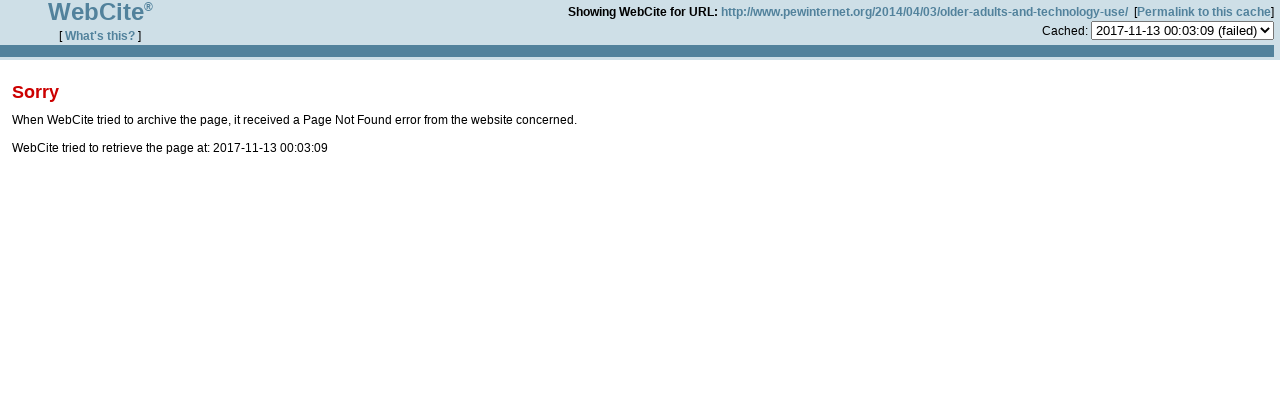

--- FILE ---
content_type: text/html; charset=UTF-8
request_url: https://www.webcitation.org/topframe.php
body_size: 1859
content:
<!DOCTYPE html PUBLIC "-//W3C//DTD XHTML 1.0 Strict//EN" "http://www.w3.org/TR/xhtml1/DTD/xhtml1-strict.dtd">
<html xmlns="http://www.w3.org/1999/xhtml" xml:lang="en" lang="en">
  <head>
    <meta http-equiv="Content-Type" content="text/html; charset=utf-8"/>
    <title>Query result header</title>
    <link rel="stylesheet" type="text/css" href="/basic.css" />
		<link rel="stylesheet" type="text/css" href="/nicetitle.css" />
    <script src="https://www.google.com/recaptcha/api.js" async defer></script>
  </head>
  
<table class="topframe" border="0" cellspacing="0" cellpadding="0" width="100%">
  <tr>
    <td align="center" rowspan="2" width="200">
      <a href="./" target="_top"><div class="topframewebcitelogo">WebCite<sup>&reg;</sup></div></a>
      <br/>
      [ <a href="./" target="_top">What&#39;s this?</a> ]
    </td>
    <td align="right" colspan="2">
      <b>Showing WebCite for URL:</b>&nbsp;<a href="http://www.pewinternet.org/2014/04/03/older-adults-and-technology-use/" target="_top">http://www.pewinternet.org/2014/04/03/older-adults-and-technology-use/</a> &nbsp;[<a href="6uvkdHubx" target="_top">Permalink&nbsp;to&nbsp;this&nbsp;cache</a>]
    </td>
  </tr>
  <tr height=>
    <td align="center">
          </td>
    <td valign="center" align="right">
     <form target="_top" method="get" action="query">Cached:
      <select name="id" onChange="form.submit()">
<option value="1510531387541881">2017-11-13 00:03:09 (failed)</option><option value="1511377669664002">2017-11-22 19:07:58</option><option value="1509476609755664">2017-10-31 19:03:33</option><option value="1507543922546959">2017-10-09 10:12:09</option><option value="1505479538538205">2017-09-15 12:45:39</option><option value="1505479526700831">2017-09-15 12:45:38</option><option value="1505479536168486">2017-09-15 12:45:36</option><option value="1505479526531824">2017-09-15 12:45:36</option><option value="1505479534972055">2017-09-15 12:45:35</option><option value="1505479526356258">2017-09-15 12:45:35</option><option value="1505479533227011">2017-09-15 12:45:33</option><option value="1505479525444506">2017-09-15 12:45:33</option><option value="1505479529737921">2017-09-15 12:45:30</option><option value="1505479521226172">2017-09-15 12:45:30</option><option value="1505479495259453">2017-09-15 12:44:55</option><option value="1505479490569819">2017-09-15 12:44:55</option><option value="1505479485971136">2017-09-15 12:44:46</option><option value="1505479474116407">2017-09-15 12:44:46</option><option value="1504638572337101">2017-09-05 19:09:38</option><option value="1517577697511096">2018-02-02 13:21:48</option><option value="1502346649916038">2017-08-10 06:30:55</option><option value="1501100798904957">2017-07-26 20:26:49</option><option value="1499152185597807">2017-07-04 07:10:22</option><option value="1523518145639492">2018-04-12 07:29:16</option><option value="1496805035955694">2017-06-07 03:10:43</option><option value="1524514172964872">2018-04-23 20:09:45</option><option value="1525885926979725">2018-05-09 17:12:18</option><option value="1494128316130451">2017-05-07 03:38:36</option><option value="1494128310480802">2017-05-07 03:38:36</option><option value="1528736877685437">2018-06-11 17:08:03</option><option value="1488923296673295">2017-03-07 21:48:24</option><option value="1483625345786390">2017-01-05 14:09:14</option><option value="1538595740303232">2018-10-03 19:43:15</option><option value="1482066330135260">2016-12-18 13:05:41</option><option value="1540059888640146">2018-10-20 18:25:17</option><option value="1478017313777905">2016-11-01 16:22:02</option><option value="1477694186627338">2016-10-28 22:36:39</option><option value="1468346683902671">2016-07-12 18:04:45 (failed)</option><option value="1468346621482955">2016-07-12 18:03:43</option><option value="1468343433617433">2016-07-12 17:10:37</option><option value="1468342310878016">2016-07-12 16:51:53 (failed)</option><option value="1467922656684457">2016-07-07 20:17:39</option><option value="1467906761753975">2016-07-07 15:52:45</option><option value="1459280231253193">2016-03-29 19:37:12</option><option value="1459280227407156">2016-03-29 19:37:12</option><option value="1456838033071900">2016-03-01 13:14:00</option><option value="1456347995344436">2016-02-24 21:06:37</option><option value="1455747705271354">2016-02-17 22:21:48</option><option value="1455569827988764">2016-02-15 20:57:11</option><option value="1452901744787419">2016-01-15 23:49:08</option><option value="1452154721078281">2016-01-07 08:18:44</option><option value="1452030995934284">2016-01-05 21:56:39</option><option value="1446634152487876">2015-11-04 10:49:14</option><option value="1444829823051375">2015-10-14 13:37:05</option><option value="1439490687403923">2015-08-13 18:31:29</option><option value="1439226612038414">2015-08-10 17:10:13</option><option value="1437748556307803">2015-07-24 14:35:57</option><option value="1426878143150877">2015-03-20 19:02:25</option><option value="1421860130183082">2015-01-21 17:09:21</option><option value="1421169157051797">2015-01-13 17:13:29</option><option value="1419253748457847">2014-12-22 13:10:00</option><option value="1408970048323171">2014-08-25 12:34:11</option><option value="1405377356354005">2014-07-14 22:35:58</option><option value="1398255263063214">2014-04-23 12:14:25</option>      </select>
      <input type="hidden" name="date" value="@0"/>
      <input type="hidden" name="fromform" value="1"/>
     </form>
    </td>
  </tr>
	<tr height="3"></tr>
	<tr height="10"><td colspan="5" bgcolor="#52829c">&nbsp;</td></tr>
</table>

</html>


--- FILE ---
content_type: text/html; charset=UTF-8
request_url: https://www.webcitation.org/mainframe.php
body_size: 374
content:
<!DOCTYPE html PUBLIC "-//W3C//DTD XHTML 1.0 Strict//EN" "http://www.w3.org/TR/xhtml1/DTD/xhtml1-strict.dtd">
<html xmlns="http://www.w3.org/1999/xhtml" xml:lang="en" lang="en">
  <head>
    <meta http-equiv="Content-Type" content="text/html; charset=utf-8"/>
    <title>Error</title>
    <link rel="stylesheet" type="text/css" href="/basic.css" />
		<link rel="stylesheet" type="text/css" href="/nicetitle.css" />
    <script src="https://www.google.com/recaptcha/api.js" async defer></script>
  </head>
    <div class="mainframeerror">
  <h1 class="error">Sorry</h1>
  <p>When WebCite tried to archive the page, it received a Page Not Found error from the website concerned.</p>
	<p>WebCite tried to retrieve the page at: 2017-11-13 00:03:09</p>
  </div>
  </html>
